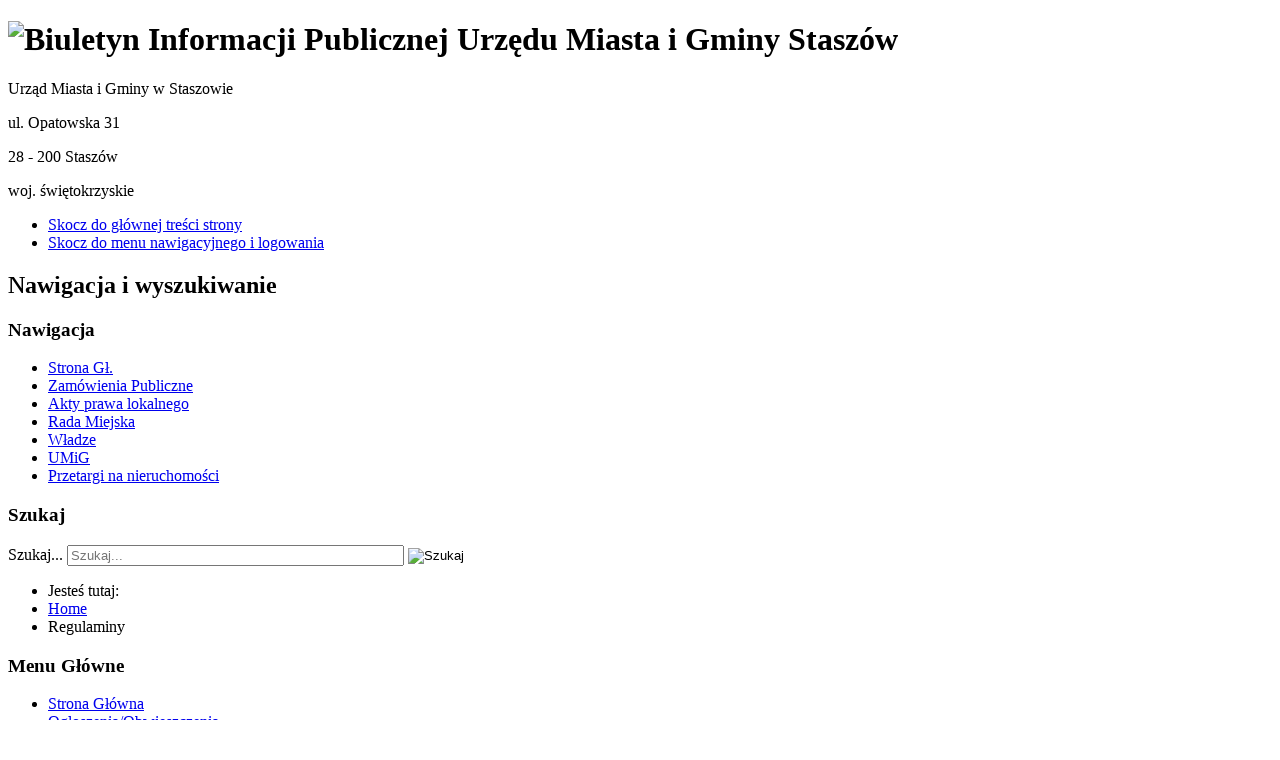

--- FILE ---
content_type: text/html; charset=utf-8
request_url: https://www.bip.staszow.pl/index.php?option=com_content&view=categories&id=109&Itemid=481
body_size: 5264
content:
<!DOCTYPE html PUBLIC "-//W3C//DTD XHTML 1.0 Transitional//EN" "http://www.w3.org/TR/xhtml1/DTD/xhtml1-transitional.dtd">
<html xmlns="http://www.w3.org/1999/xhtml" xml:lang="pl-pl" lang="pl-pl" dir="ltr" >
<head>
<meta http-equiv="content-type" content="text/html; charset=utf-8" />
	<meta name="generator" content="Joomla! - Open Source Content Management" />
	<title>Biuletyn Informacji Publicznej - Urząd Miasta i Gminy w Staszowie - Regulaminy</title>
	<link href="/templates/beez_20/favicon.ico" rel="shortcut icon" type="image/vnd.microsoft.icon" />
	<link href="https://www.bip.staszow.pl/index.php?option=com_search&amp;view=categories&amp;id=109&amp;Itemid=481&amp;format=opensearch" rel="search" title="Szukaj Biuletyn Informacji Publicznej - Urząd Miasta i Gminy w Staszowie" type="application/opensearchdescription+xml" />
	<link href="https://www.bip.staszow.pl//media/plg_system_info_ciacho/css/style.css" rel="stylesheet" type="text/css" />
	<link href="/templates/system/css/system.css" rel="stylesheet" type="text/css" />
	<link href="/templates/beez_20/css/position.css" rel="stylesheet" type="text/css" media="screen,projection" />
	<link href="/templates/beez_20/css/layout.css" rel="stylesheet" type="text/css" media="screen,projection" />
	<link href="/templates/beez_20/css/print.css" rel="stylesheet" type="text/css" media="print" />
	<link href="/templates/beez_20/css/general.css" rel="stylesheet" type="text/css" />
	<link href="/templates/beez_20/css/personal.css" rel="stylesheet" type="text/css" />
	<style type="text/css">
div.mod_search63 input[type="search"]{ width:auto; }
	</style>
	<script type="application/json" class="joomla-script-options new">{"csrf.token":"929ed42d857e096f39156c3d7db5ecc0","system.paths":{"root":"","base":""},"joomla.jtext":{"JGLOBAL_EXPAND_CATEGORIES":"Show more categories","JGLOBAL_COLLAPSE_CATEGORIES":"Show less categories"}}</script>
	<script src="/media/system/js/caption.js?ca583157c0dfbf1398975a7d42172a41" type="text/javascript"></script>
	<script src="/media/system/js/core.js?ca583157c0dfbf1398975a7d42172a41" type="text/javascript"></script>
	<script src="/media/system/js/mootools-core.js?ca583157c0dfbf1398975a7d42172a41" type="text/javascript"></script>
	<script src="/media/system/js/mootools-more.js?ca583157c0dfbf1398975a7d42172a41" type="text/javascript"></script>
	<!--[if lt IE 9]><script src="/media/system/js/html5fallback.js?ca583157c0dfbf1398975a7d42172a41" type="text/javascript"></script><![endif]-->
	<script src="/media/jui/js/bootstrap.min.js?ca583157c0dfbf1398975a7d42172a41" type="text/javascript"></script>
	<script src="//code.jquery.com/jquery-1.11.1.min.js?ca583157c0dfbf1398975a7d42172a41" type="text/javascript"></script>
	<script src="//code.jquery.com/jquery-migrate-1.4.1.min.js?ca583157c0dfbf1398975a7d42172a41" type="text/javascript"></script>
	<script src="/media/eorisis-jquery/jquery-noconflict.js?ca583157c0dfbf1398975a7d42172a41" type="text/javascript"></script>
	<script src="/templates/beez_20/javascript/md_stylechanger.js" type="text/javascript"></script>
	<script src="/templates/beez_20/javascript/hide.js" type="text/javascript"></script>
	<script type="text/javascript">

              function info_cookie(){
                 var exdays = 30;
                 var exdate=new Date();
                 exdate.setDate(exdate.getDate() + exdays);
                 document.cookie = 'info_cookie=1;expires='+exdate.toUTCString();
                 document.getElementById('panel_cookie_dol').style.display='none';             
              }
         jQuery(window).on('load',  function() {
				new JCaption('img.caption');
			});
jQuery(function($) {
	$('.categories-list').find('[id^=category-btn-]').each(function(index, btn) {
		var btn = $(btn);
		btn.on('click', function() {
			btn.find('span').toggleClass('icon-plus');
			btn.find('span').toggleClass('icon-minus');
			if (btn.attr('aria-label') === Joomla.JText._('JGLOBAL_EXPAND_CATEGORIES'))
			{
				btn.attr('aria-label', Joomla.JText._('JGLOBAL_COLLAPSE_CATEGORIES'));
			} else {
				btn.attr('aria-label', Joomla.JText._('JGLOBAL_EXPAND_CATEGORIES'));
			}		
		});
	});
});jQuery(function($){ initTooltips(); $("body").on("subform-row-add", initTooltips); function initTooltips (event, container) { container = container || document;$(container).find(".hasTooltip").tooltip({"html": true,"container": "body"});} });
	</script>


<!--[if lte IE 6]>
<link href="/templates/beez_20/css/ieonly.css" rel="stylesheet" type="text/css" />
<style type="text/css">
#line {
	width:98% ;
}
.logoheader {
	height:200px;
}
#header ul.menu {
	display:block !important;
	width:98.2% ;
}
</style>
<![endif]-->

<!--[if IE 7]>
<link href="/templates/beez_20/css/ie7only.css" rel="stylesheet" type="text/css" />
<![endif]-->

<script type="text/javascript">
	var big ='80%';
	var small='60%';
	var altopen='jest otwarty';
	var altclose='jest zamknięty';
	var bildauf='/templates/beez_20/images/plus.png';
	var bildzu='/templates/beez_20/images/minus.png';
	var rightopen='Otwórz informacje';
	var rightclose='Zamknij informacje';
	var fontSizeTitle='Rozmiar tekstu';
	var bigger='Zwiększ';
	var reset='Wyzeruj';
	var smaller='Zmniejsz';
	var biggerTitle='Zwiększ rozmiar tekstu';
	var resetTitle='Przywróć styl domyślny';
	var smallerTitle='Zmniejsz rozmiar tekstu';
</script>

</head>

<body>

<div id="all">
        <div id="back">
                <div id="header">
                                <div class="logoheader">
                                        <h1 id="logo">

                                                                                <img src="/images/bip_logo_pomn1_grad.png"  alt="Biuletyn Informacji Publicznej Urzędu Miasta i Gminy Staszów" />
                                                                                                                        <span class="header1">
                                                                                </span></h1><div class="mln_naglowek"><p>Urząd Miasta i Gminy w Staszowie</p><p>ul. Opatowska 31</p><p>28 - 200 Staszów</p><p>woj. świętokrzyskie</p></div>
                                </div><!-- end logoheader -->
                                        <ul class="skiplinks">
                                                <li><a href="#main" class="u2">Skocz do głównej treści strony</a></li>
                                                <li><a href="#nav" class="u2">Skocz do menu nawigacyjnego i logowania</a></li>
                                                                                    </ul>
                                        <h2 class="unseen">Nawigacja i wyszukiwanie</h2>
                                        <h3 class="unseen">Nawigacja</h3>
                                        <ul class="nav menu mod-list">
<li class="item-464"><a href="/index.php?option=com_content&amp;view=article&amp;id=70&amp;Itemid=435" >Strona Gł.</a></li><li class="item-502"><a href="/index.php?option=com_content&amp;view=categories&amp;id=124&amp;Itemid=502" title="Zamówienia Publiczne">Zamówienia Publiczne</a></li><li class="item-501"><a href="/index.php?option=com_content&amp;view=categories&amp;id=101&amp;Itemid=501" title="Akty Prawa Lokalnego">Akty prawa lokalnego</a></li><li class="item-472"><a href="/index.php?option=com_content&amp;view=categories&amp;id=77&amp;Itemid=472" title="Rada Miejska">Rada Miejska</a></li><li class="item-503"><a href="/index.php?option=com_content&amp;view=categories&amp;id=122&amp;Itemid=503" title="Władze">Władze</a></li><li class="item-500"><a href="/index.php?option=com_content&amp;view=categories&amp;id=81&amp;Itemid=500" title="Urząd Miasta i Gminy Staszów">UMiG</a></li><li class="item-511"><a href="/index.php?option=com_content&amp;view=categories&amp;id=116&amp;Itemid=511" title="Przetargi na nieruchomości">Przetargi na nieruchomości</a></li></ul>

                                        <div id="line">
                                        <div id="fontsize"></div>
                                        <h3 class="unseen">Szukaj</h3>
                                        <div class="search mod_search63">
	<form action="/index.php?option=com_content&amp;view=categories&amp;id=109&amp;Itemid=481" method="post" class="form-inline" role="search">
		<label for="mod-search-searchword63" class="element-invisible">Szukaj...</label> <input name="searchword" id="mod-search-searchword63" maxlength="200"  class="inputbox search-query input-medium" type="search" size="40" placeholder="Szukaj..." /> <input type="image" alt="Szukaj" class="button" src="/" onclick="this.form.searchword.focus();"/>		<input type="hidden" name="task" value="search" />
		<input type="hidden" name="option" value="com_search" />
		<input type="hidden" name="Itemid" value="481" />
	</form>
</div>

                                        </div> <!-- end line -->


                        </div><!-- end header -->
                        <div id="contentarea">
                                        <div id="breadcrumbs">

                                                        <div aria-label="Breadcrumbs" role="navigation">
	<ul itemscope itemtype="https://schema.org/BreadcrumbList" class="breadcrumb">
					<li>
				Jesteś tutaj: &#160;
			</li>
		
						<li itemprop="itemListElement" itemscope itemtype="https://schema.org/ListItem">
											<a itemprop="item" href="/index.php?option=com_content&amp;view=article&amp;id=70&amp;Itemid=435" class="pathway"><span itemprop="name">Home</span></a>
					
											<span class="divider">
							<img src="/templates/beez_20/images/system/arrow.png" alt="" />						</span>
										<meta itemprop="position" content="1">
				</li>
							<li itemprop="itemListElement" itemscope itemtype="https://schema.org/ListItem" class="active">
					<span itemprop="name">
						Regulaminy					</span>
					<meta itemprop="position" content="2">
				</li>
				</ul>
</div>


                                        </div>

                                        

                                                        <div class="left1 leftbigger" id="nav">
                                                   <div class="moduletable_menu">
 <h3><span
	class="backh"><span class="backh2"><span class="backh3">Menu Główne</span></span></span></h3>
 <ul class="nav menu mod-list">
<li class="item-435 default"><a href="/index.php?option=com_content&amp;view=article&amp;id=70&amp;Itemid=435" >Strona Główna</a></li><li class="item-480"><a href="/index.php?option=com_content&amp;view=category&amp;id=89&amp;Itemid=480" >Ogłoszenia/Obwieszczenia</a></li><li class="item-696"><a href="/index.php?option=com_content&amp;view=category&amp;id=1231&amp;Itemid=696" >Nagrania z sesji Rady Miejskiej</a></li><li class="item-481 current active"><a href="/index.php?option=com_content&amp;view=categories&amp;id=109&amp;Itemid=481" >Regulaminy</a></li><li class="item-622"><a href="/index.php?option=com_content&amp;view=category&amp;id=619&amp;Itemid=622" >Petycje</a></li><li class="item-482"><a href="/index.php?option=com_content&amp;view=categories&amp;id=91&amp;Itemid=482" >Jednostki Organizacyjne</a></li><li class="item-483"><a href="/index.php?option=com_content&amp;view=categories&amp;id=96&amp;Itemid=483" >Jednostki Pomocnicze</a></li><li class="item-722"><a href="/index.php?option=com_content&amp;view=category&amp;id=1246&amp;Itemid=722" >Niepubliczne jednostki edukacyjne</a></li><li class="item-484 parent"><a href="/index.php?option=com_content&amp;view=category&amp;layout=blog&amp;id=97&amp;Itemid=484" >Spółki prawa handlowego</a></li><li class="item-505"><a href="/index.php?option=com_content&amp;view=categories&amp;id=125&amp;Itemid=505" >Publicznie dostępny wykaz danych</a></li><li class="item-512"><a href="/index.php?option=com_content&amp;view=category&amp;layout=blog&amp;id=127&amp;Itemid=512" >Organizacje pozarządowe</a></li><li class="item-470"><a href="/index.php?option=com_content&amp;view=category&amp;id=84&amp;Itemid=470" >Kontrole</a></li><li class="item-485"><a href="/index.php?option=com_content&amp;view=category&amp;id=107&amp;Itemid=485" >Konsultacje</a></li><li class="item-718"><a href="/index.php?option=com_content&amp;view=category&amp;id=1162&amp;Itemid=718" >Konsultacje rynkowe</a></li><li class="item-486"><a href="/index.php?option=com_content&amp;view=category&amp;id=108&amp;Itemid=486" >Wybory ławników</a></li><li class="item-528"><a href="/index.php?option=com_content&amp;view=category&amp;id=348&amp;Itemid=528" >Ewidencje i Rejestry</a></li><li class="item-491"><a href="/index.php?option=com_content&amp;view=category&amp;layout=blog&amp;id=112&amp;Itemid=491" >Informacje nieudostępnione</a></li><li class="item-498"><a href="/index.php?option=com_content&amp;view=category&amp;id=121&amp;Itemid=498" >Pliki do pobrania</a></li><li class="item-507"><a href="/index.php?option=com_content&amp;view=article&amp;id=118&amp;Itemid=507" >Redakcja BIP</a></li><li class="item-535"><a href="/index.php?option=com_content&amp;view=categories&amp;id=405&amp;Itemid=535" >Wybory i referenda</a></li><li class="item-637"><a href="/index.php?option=com_content&amp;view=category&amp;id=632&amp;Itemid=637" >Plany i Strategie</a></li><li class="item-653"><a href="/index.php?option=com_content&amp;view=article&amp;id=5551&amp;Itemid=653" >Ponowne wykorzystanie</a></li><li class="item-692"><a href="/index.php?option=com_content&amp;view=article&amp;id=7477&amp;Itemid=692" >Obowiązek informacyjny</a></li><li class="item-702"><a href="/index.php?option=com_content&amp;view=article&amp;id=11945&amp;Itemid=702" >Deklaracja dostępności</a></li><li class="item-723"><a href="/index.php?option=com_content&amp;view=category&amp;id=1249&amp;Itemid=723" >Sygnaliści</a></li><li class="item-715"><a href="/index.php?option=com_content&amp;view=category&amp;id=1266&amp;Itemid=715" >Planowanie przestrzenne</a></li></ul>
</div>
<div class="moduletable">
 <h3><span
	class="backh"><span class="backh2"><span class="backh3">Urząd Miasta i Gminy</span></span></span></h3>
 <ul class="nav menu mod-list">
<li class="item-468"><a href="/index.php?option=com_content&amp;view=category&amp;id=82&amp;Itemid=468" >Schemat Organizacyjny</a></li><li class="item-469"><a href="/index.php?option=com_content&amp;view=categories&amp;id=83&amp;Itemid=469" >Nabór na wolne stanowiska</a></li><li class="item-492"><a href="/index.php?option=com_content&amp;view=category&amp;layout=blog&amp;id=113&amp;Itemid=492" >Wydziały</a></li><li class="item-493"><a href="/index.php?option=com_content&amp;view=category&amp;layout=blog&amp;id=114&amp;Itemid=493" >Statut</a></li><li class="item-513"><a href="/index.php?option=com_content&amp;view=category&amp;layout=blog&amp;id=129&amp;Itemid=513" >Zarządzanie Kryzysowe</a></li><li class="item-514"><a href="/index.php?option=com_content&amp;view=categories&amp;id=147&amp;Itemid=514" title="Oświadczenia majątkowe pracowników Urzędu Miasta i Gminy Staszów">Oświadczenia majątkowe pracowników</a></li><li class="item-571"><a href="/index.php?option=com_content&amp;view=article&amp;id=3526&amp;Itemid=571" >Regulamin organizacyjny</a></li></ul>
</div>
<div class="moduletable">
 <h3><span
	class="backh"><span class="backh2"><span class="backh3">Zamówienia Publiczne</span></span></span></h3>
 <ul class="nav menu mod-list">
<li class="item-672"><a href="/index.php?option=com_content&amp;view=category&amp;id=683&amp;Itemid=672" >Plan postępowań</a></li><li class="item-494"><a href="/index.php?option=com_content&amp;view=categories&amp;id=115&amp;Itemid=494" title="Zamówienia Publiczne - Przetargi">Zamówienia Publiczne</a></li><li class="item-704"><a href="/index.php?option=com_content&amp;view=categories&amp;id=1083&amp;Itemid=704" >Zamówienia publiczne poniżej progów stosowania ustawy Pzp</a></li><li class="item-705"><a href="https://platformazakupowa.pl/pn/staszow" target="_blank" rel="noopener noreferrer">Platforma zakupowa</a></li></ul>
</div>
<div class="moduletable">
 <h3><span
	class="backh"><span class="backh2"><span class="backh3">Przetargi na nieruchomości</span></span></span></h3>
 <ul class="nav menu mod-list">
<li class="item-506"><a href="/index.php?option=com_content&amp;view=categories&amp;id=116&amp;Itemid=506" title="Przetargi na nieruchomości Gminy Staszów">Przetargi na nieruchomości Gminy Staszów</a></li></ul>
</div>
<div class="moduletable">
 <h3><span
	class="backh"><span class="backh2"><span class="backh3">Władze</span></span></span></h3>
 <ul class="nav menu mod-list">
<li class="item-499"><a href="/index.php?option=com_content&amp;view=category&amp;layout=blog&amp;id=123&amp;Itemid=499" >Kadencja 2010-2014</a></li><li class="item-557"><a href="/index.php?option=com_content&amp;view=category&amp;layout=blog&amp;id=482&amp;Itemid=557" >Kadencja 2014-2018</a></li><li class="item-697"><a href="/index.php?option=com_content&amp;view=category&amp;layout=blog&amp;id=958&amp;Itemid=697" >Kadencja 2018-2023</a></li></ul>
</div>
<div class="moduletable">
 <h3><span
	class="backh"><span class="backh2"><span class="backh3">Akty prawa lokalnego</span></span></span></h3>
 <ul class="nav menu mod-list">
<li class="item-475 parent"><a href="/index.php?option=com_content&amp;view=categories&amp;id=103&amp;Itemid=475" title="Uchwały Rady Miejskiej w Staszowie">Uchwały Rady Miejskiej</a></li><li class="item-476"><a href="/index.php?option=com_content&amp;view=categories&amp;id=102&amp;Itemid=476" title="Zarządzenia Burmistrza Miasta i Gminy Staszów">Zarządzenia Burmistrza</a></li><li class="item-487"><a href="/index.php?option=com_content&amp;view=categories&amp;id=110&amp;Itemid=487" title="Rezolucje Rady Miejskiej w Staszowie">Rezolucje Rady Miejskiej</a></li><li class="item-519"><a href="/index.php?option=com_content&amp;view=article&amp;id=1033&amp;Itemid=519" title="Dziennik Urzędowy Województwa Świętokrzyskiego - artykuł z linkiem">Dziennik Urzędowy Województwa Świętokrzyskiego</a></li><li class="item-520"><a href="/index.php?option=com_content&amp;view=article&amp;id=1163&amp;Itemid=520" title="Rządowe Centrum Legislacji - RCL - artykuł z linkiem">Rządowe Centrum Legislacji</a></li><li class="item-522"><a href="/index.php?option=com_content&amp;view=categories&amp;id=296&amp;Itemid=522" title="Opinie Rady Miejskiej w Staszowie">Opinie Rady Miejskiej w Staszowie</a></li></ul>
</div>
<div class="moduletable">
 <h3><span
	class="backh"><span class="backh2"><span class="backh3">Rada Miejska</span></span></span></h3>
 <ul class="nav menu mod-list">
<li class="item-721"><a href="/index.php?option=com_content&amp;view=categories&amp;id=1226&amp;Itemid=721" >Kadencja Rady Miejskiej 2024-2029</a></li><li class="item-695"><a href="/index.php?option=com_content&amp;view=categories&amp;id=868&amp;Itemid=695" >Kadencja Rady Miejskiej 2018-2023</a></li><li class="item-546"><a href="/index.php?option=com_content&amp;view=categories&amp;id=477&amp;Itemid=546" title="Kadencja Rady Miejskiej 2014-2018">Kadencja Rady Miejskiej 2014-2018</a></li><li class="item-467"><a href="/index.php?option=com_content&amp;view=categories&amp;id=78&amp;Itemid=467" >Kadencja Rady Miejskiej 2010-2014</a></li><li class="item-517"><a href="/index.php?option=com_content&amp;view=category&amp;id=1230&amp;Itemid=517" >Oświadczenia majątkowe</a></li><li class="item-572"><a href="/index.php?option=com_content&amp;view=article&amp;id=14026&amp;Itemid=572" >Dyżury Radnych Rady Miejskiej w Staszowie</a></li></ul>
</div>
<div class="moduletable">
 <h3><span
	class="backh"><span class="backh2"><span class="backh3">Budżet i Majątek</span></span></span></h3>
 <ul class="nav menu mod-list">
<li class="item-516"><a href="/index.php?option=com_content&amp;view=categories&amp;id=99&amp;Itemid=516" >Budżet</a></li><li class="item-716"><a href="/index.php?option=com_content&amp;view=category&amp;id=1156&amp;Itemid=716" >Emisja obligacji</a></li></ul>
</div>

                                                                
                                                                


                                                        </div><!-- end navi -->
               
                                        <div id="wrapper2" >

                                                <div id="main">

                                                
                                                        <div id="system-message-container">
	</div>

                                                        <div class="categories-list">
	
							</div>


                                                </div><!-- end main -->

                                        </div><!-- end wrapper -->

                                
                        
                                <div class="wrap"></div>

                                </div> <!-- end contentarea -->

                        </div><!-- back -->

                </div><!-- all -->

                <div id="footer-outer">
                        
                        <div id="footer-sub">


                                <div id="footer">

                                        
                                        <p>
                                                Stworzone dzięki <a href="http://www.joomla.org/">Joomla!&#174;</a>
                                        </p>


                                </div><!-- end footer -->

                        </div>

                </div>
				
        <div id="panel_cookie_dol" style="display:none;"><div id="schowaj"><div class="tresc"><h4>Informacje o plikach cookie</h4><p>Ta strona używa plików Cookies. <a target=_blanc href=http://pl.wikipedia.org/wiki/Ciasteczko#Blokowanie_ciasteczek>Dowiedz się więcej o celu ich używania i możliwości zmiany ustawień Cookies w przeglądarce.</a> </p></div><div class="buttonciacho"><input type="button" id="ukryj" value="Zamknij" onclick="info_cookie();"/></div></div></div></body>
</html>
